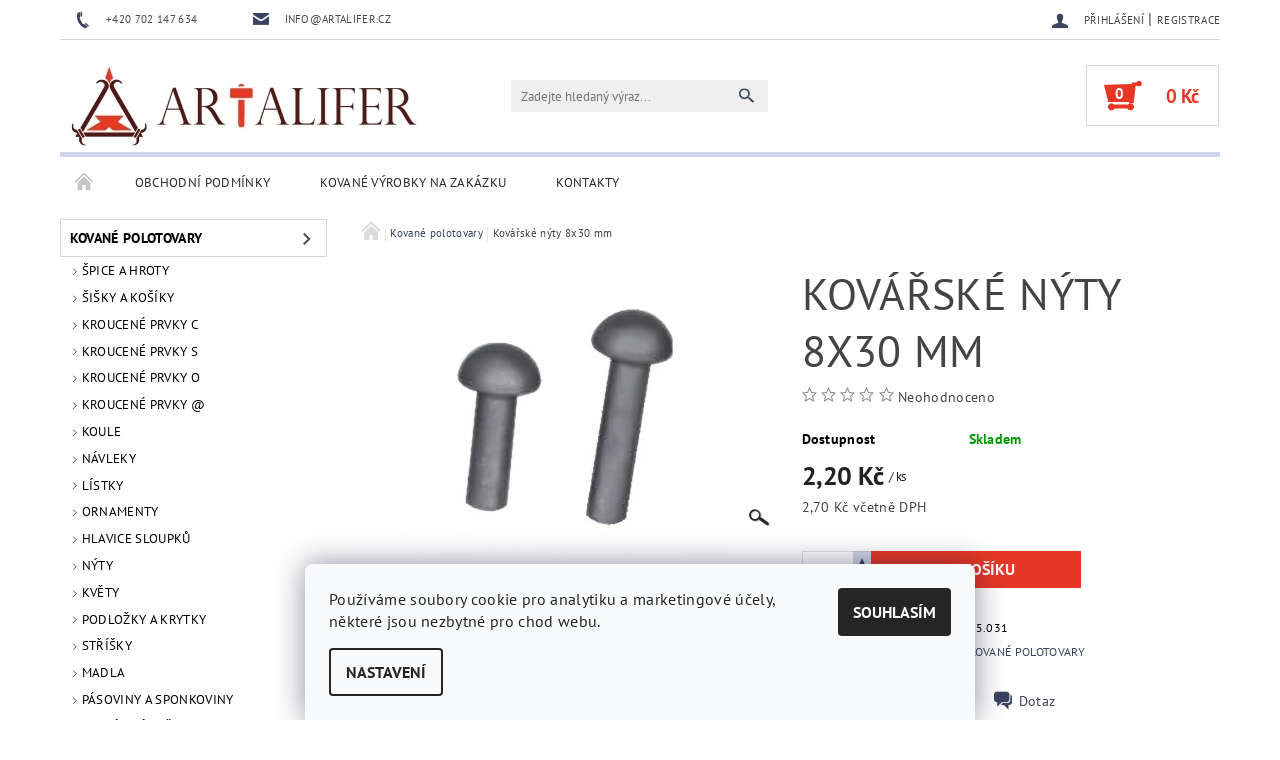

--- FILE ---
content_type: text/html; charset=utf-8
request_url: https://www.artalifer.cz/kovane-polotovary/kovarske-nyty-8x30-mm/
body_size: 22072
content:
<!DOCTYPE html>
<html id="css" xml:lang='cs' lang='cs' class="external-fonts-loaded">
    <head>
        <link rel="preconnect" href="https://cdn.myshoptet.com" /><link rel="dns-prefetch" href="https://cdn.myshoptet.com" /><link rel="preload" href="https://cdn.myshoptet.com/prj/dist/master/cms/libs/jquery/jquery-1.11.3.min.js" as="script" />        <script>
dataLayer = [];
dataLayer.push({'shoptet' : {
    "pageId": 706,
    "pageType": "productDetail",
    "currency": "CZK",
    "currencyInfo": {
        "decimalSeparator": ",",
        "exchangeRate": 1,
        "priceDecimalPlaces": 1,
        "symbol": "K\u010d",
        "symbolLeft": 0,
        "thousandSeparator": " "
    },
    "language": "cs",
    "projectId": 432071,
    "product": {
        "id": 1135,
        "guid": "00ce0396-993e-11eb-ad7a-0cc47a6c9c84",
        "hasVariants": false,
        "codes": [
            {
                "code": "15.031"
            }
        ],
        "code": "15.031",
        "name": "Kov\u00e1\u0159sk\u00e9 n\u00fdty 8x30 mm",
        "appendix": "",
        "weight": 0.02,
        "currentCategory": "Kovan\u00e9 polotovary",
        "currentCategoryGuid": "3ed8d521-8247-11eb-bbb3-b8ca3a6063f8",
        "defaultCategory": "Kovan\u00e9 polotovary",
        "defaultCategoryGuid": "3ed8d521-8247-11eb-bbb3-b8ca3a6063f8",
        "currency": "CZK",
        "priceWithVat": 2.7000000000000002
    },
    "cartInfo": {
        "id": null,
        "freeShipping": false,
        "freeShippingFrom": null,
        "leftToFreeGift": {
            "formattedPrice": "0 K\u010d",
            "priceLeft": 0
        },
        "freeGift": false,
        "leftToFreeShipping": {
            "priceLeft": null,
            "dependOnRegion": null,
            "formattedPrice": null
        },
        "discountCoupon": [],
        "getNoBillingShippingPrice": {
            "withoutVat": 0,
            "vat": 0,
            "withVat": 0
        },
        "cartItems": [],
        "taxMode": "ORDINARY"
    },
    "cart": [],
    "customer": {
        "priceRatio": 1,
        "priceListId": 1,
        "groupId": null,
        "registered": false,
        "mainAccount": false
    }
}});
dataLayer.push({'cookie_consent' : {
    "marketing": "denied",
    "analytics": "denied"
}});
document.addEventListener('DOMContentLoaded', function() {
    shoptet.consent.onAccept(function(agreements) {
        if (agreements.length == 0) {
            return;
        }
        dataLayer.push({
            'cookie_consent' : {
                'marketing' : (agreements.includes(shoptet.config.cookiesConsentOptPersonalisation)
                    ? 'granted' : 'denied'),
                'analytics': (agreements.includes(shoptet.config.cookiesConsentOptAnalytics)
                    ? 'granted' : 'denied')
            },
            'event': 'cookie_consent'
        });
    });
});
</script>

<!-- Google Tag Manager -->
<script>(function(w,d,s,l,i){w[l]=w[l]||[];w[l].push({'gtm.start':
new Date().getTime(),event:'gtm.js'});var f=d.getElementsByTagName(s)[0],
j=d.createElement(s),dl=l!='dataLayer'?'&l='+l:'';j.async=true;j.src=
'https://www.googletagmanager.com/gtm.js?id='+i+dl;f.parentNode.insertBefore(j,f);
})(window,document,'script','dataLayer','GTM-TF5H9Z2');</script>
<!-- End Google Tag Manager -->


        <meta http-equiv="content-type" content="text/html; charset=utf-8" />
        <title>Kovářské nýty 8x30 mm - Artalifer.cz</title>

        <meta name="viewport" content="width=device-width, initial-scale=1.0" />
        <meta name="format-detection" content="telephone=no" />

        
            <meta property="og:type" content="website"><meta property="og:site_name" content="artalifer.cz"><meta property="og:url" content="https://www.artalifer.cz/kovane-polotovary/kovarske-nyty-8x30-mm/"><meta property="og:title" content="Kovářské nýty 8x30 mm - Artalifer.cz"><meta name="author" content="Artalifer.cz"><meta name="web_author" content="Shoptet.cz"><meta name="dcterms.rightsHolder" content="www.artalifer.cz"><meta name="robots" content="index,follow"><meta property="og:image" content="https://cdn.myshoptet.com/usr/www.artalifer.cz/user/shop/big/1135_15-022-4x-standard-height-600px.jpg?60706195"><meta property="og:description" content="Kovářské nýty 8x30 mm. "><meta name="description" content="Kovářské nýty 8x30 mm. "><meta name="google-site-verification" content="4TD8kTKPH5JCAOzzi9LJqM2-KXr8H3ROqtAwwbX-1eI"><meta property="product:price:amount" content="2.7"><meta property="product:price:currency" content="CZK">
        


        
        <noscript>
            <style media="screen">
                #category-filter-hover {
                    display: block !important;
                }
            </style>
        </noscript>
        
    <link href="https://cdn.myshoptet.com/prj/dist/master/cms/templates/frontend_templates/shared/css/font-face/pt-sans.css" rel="stylesheet"><link href="https://cdn.myshoptet.com/prj/dist/master/shop/dist/font-shoptet-05.css.5fd2e4de7b3b9cde3d11.css" rel="stylesheet">    <script>
        var oldBrowser = false;
    </script>
    <!--[if lt IE 9]>
        <script src="https://cdnjs.cloudflare.com/ajax/libs/html5shiv/3.7.3/html5shiv.js"></script>
        <script>
            var oldBrowser = '<strong>Upozornění!</strong> Používáte zastaralý prohlížeč, který již není podporován. Prosím <a href="https://www.whatismybrowser.com/" target="_blank" rel="nofollow">aktualizujte svůj prohlížeč</a> a zvyšte své UX.';
        </script>
    <![endif]-->

        <style>:root {--color-primary: #3a445f;--color-primary-h: 224;--color-primary-s: 24%;--color-primary-l: 30%;--color-primary-hover: #484848;--color-primary-hover-h: 0;--color-primary-hover-s: 0%;--color-primary-hover-l: 28%;--color-secondary: #E63825;--color-secondary-h: 6;--color-secondary-s: 79%;--color-secondary-l: 52%;--color-secondary-hover: #d0d7eb;--color-secondary-hover-h: 224;--color-secondary-hover-s: 40%;--color-secondary-hover-l: 87%;--color-tertiary: #000000;--color-tertiary-h: 0;--color-tertiary-s: 0%;--color-tertiary-l: 0%;--color-tertiary-hover: #000000;--color-tertiary-hover-h: 0;--color-tertiary-hover-s: 0%;--color-tertiary-hover-l: 0%;--color-header-background: #ffffff;--template-font: "PT Sans";--template-headings-font: "PT Sans";--header-background-url: url("[data-uri]");--cookies-notice-background: #F8FAFB;--cookies-notice-color: #252525;--cookies-notice-button-hover: #27263f;--cookies-notice-link-hover: #3b3a5f;--templates-update-management-preview-mode-content: "Náhled aktualizací šablony je aktivní pro váš prohlížeč."}</style>

        <style>:root {--logo-x-position: 10px;--logo-y-position: 10px;--front-image-x-position: 319px;--front-image-y-position: 0px;}</style>

        <link href="https://cdn.myshoptet.com/prj/dist/master/shop/dist/main-05.css.1b62aa3d069f1dba0ebf.css" rel="stylesheet" media="screen" />

        <link rel="stylesheet" href="https://cdn.myshoptet.com/prj/dist/master/cms/templates/frontend_templates/_/css/print.css" media="print" />
                            <link rel="shortcut icon" href="/favicon.ico" type="image/x-icon" />
                                    <link rel="canonical" href="https://www.artalifer.cz/kovane-polotovary/kovarske-nyty-8x30-mm/" />
        
        
        
            <script>
        var _hwq = _hwq || [];
        _hwq.push(['setKey', '62ABEC5B83CEA7C158D9ABA4FA7A5128']);
        _hwq.push(['setTopPos', '0']);
        _hwq.push(['showWidget', '22']);
        (function() {
            var ho = document.createElement('script');
            ho.src = 'https://cz.im9.cz/direct/i/gjs.php?n=wdgt&sak=62ABEC5B83CEA7C158D9ABA4FA7A5128';
            var s = document.getElementsByTagName('script')[0]; s.parentNode.insertBefore(ho, s);
        })();
    </script>

                
                    
                <script>var shoptet = shoptet || {};shoptet.abilities = {"about":{"generation":2,"id":"05"},"config":{"category":{"product":{"image_size":"detail_alt_1"}},"navigation_breakpoint":991,"number_of_active_related_products":2,"product_slider":{"autoplay":false,"autoplay_speed":3000,"loop":true,"navigation":true,"pagination":true,"shadow_size":0}},"elements":{"recapitulation_in_checkout":true},"feature":{"directional_thumbnails":false,"extended_ajax_cart":false,"extended_search_whisperer":false,"fixed_header":false,"images_in_menu":false,"product_slider":false,"simple_ajax_cart":true,"smart_labels":false,"tabs_accordion":false,"tabs_responsive":false,"top_navigation_menu":false,"user_action_fullscreen":false}};shoptet.design = {"template":{"name":"Rock","colorVariant":"Four"},"layout":{"homepage":"catalog3","subPage":"catalog3","productDetail":"catalog3"},"colorScheme":{"conversionColor":"#E63825","conversionColorHover":"#d0d7eb","color1":"#3a445f","color2":"#484848","color3":"#000000","color4":"#000000"},"fonts":{"heading":"PT Sans","text":"PT Sans"},"header":{"backgroundImage":"https:\/\/www.artalifer.czdata:image\/gif;base64,R0lGODlhAQABAIAAAAAAAP\/\/\/yH5BAEAAAAALAAAAAABAAEAAAIBRAA7","image":null,"logo":"https:\/\/www.artalifer.czuser\/logos\/logo.jpg","color":"#ffffff"},"background":{"enabled":false,"color":null,"image":null}};shoptet.config = {};shoptet.events = {};shoptet.runtime = {};shoptet.content = shoptet.content || {};shoptet.updates = {};shoptet.messages = [];shoptet.messages['lightboxImg'] = "Obrázek";shoptet.messages['lightboxOf'] = "z";shoptet.messages['more'] = "Více";shoptet.messages['cancel'] = "Zrušit";shoptet.messages['removedItem'] = "Položka byla odstraněna z košíku.";shoptet.messages['discountCouponWarning'] = "Zapomněli jste uplatnit slevový kupón. Pro pokračování jej uplatněte pomocí tlačítka vedle vstupního pole, nebo jej smažte.";shoptet.messages['charsNeeded'] = "Prosím, použijte minimálně 3 znaky!";shoptet.messages['invalidCompanyId'] = "Neplané IČ, povoleny jsou pouze číslice";shoptet.messages['needHelp'] = "Potřebujete pomoc?";shoptet.messages['showContacts'] = "Zobrazit kontakty";shoptet.messages['hideContacts'] = "Skrýt kontakty";shoptet.messages['ajaxError'] = "Došlo k chybě; obnovte prosím stránku a zkuste to znovu.";shoptet.messages['variantWarning'] = "Zvolte prosím variantu produktu.";shoptet.messages['chooseVariant'] = "Zvolte variantu";shoptet.messages['unavailableVariant'] = "Tato varianta není dostupná a není možné ji objednat.";shoptet.messages['withVat'] = "včetně DPH";shoptet.messages['withoutVat'] = "bez DPH";shoptet.messages['toCart'] = "Do košíku";shoptet.messages['emptyCart'] = "Prázdný košík";shoptet.messages['change'] = "Změnit";shoptet.messages['chosenBranch'] = "Zvolená pobočka";shoptet.messages['validatorRequired'] = "Povinné pole";shoptet.messages['validatorEmail'] = "Prosím vložte platnou e-mailovou adresu";shoptet.messages['validatorUrl'] = "Prosím vložte platnou URL adresu";shoptet.messages['validatorDate'] = "Prosím vložte platné datum";shoptet.messages['validatorNumber'] = "Vložte číslo";shoptet.messages['validatorDigits'] = "Prosím vložte pouze číslice";shoptet.messages['validatorCheckbox'] = "Zadejte prosím všechna povinná pole";shoptet.messages['validatorConsent'] = "Bez souhlasu nelze odeslat.";shoptet.messages['validatorPassword'] = "Hesla se neshodují";shoptet.messages['validatorInvalidPhoneNumber'] = "Vyplňte prosím platné telefonní číslo bez předvolby.";shoptet.messages['validatorInvalidPhoneNumberSuggestedRegion'] = "Neplatné číslo — navržený region: %1";shoptet.messages['validatorInvalidCompanyId'] = "Neplatné IČ, musí být ve tvaru jako %1";shoptet.messages['validatorFullName'] = "Nezapomněli jste příjmení?";shoptet.messages['validatorHouseNumber'] = "Prosím zadejte správné číslo domu";shoptet.messages['validatorZipCode'] = "Zadané PSČ neodpovídá zvolené zemi";shoptet.messages['validatorShortPhoneNumber'] = "Telefonní číslo musí mít min. 8 znaků";shoptet.messages['choose-personal-collection'] = "Prosím vyberte místo doručení u osobního odběru, není zvoleno.";shoptet.messages['choose-external-shipping'] = "Upřesněte prosím vybraný způsob dopravy";shoptet.messages['choose-ceska-posta'] = "Pobočka České Pošty není určena, zvolte prosím některou";shoptet.messages['choose-hupostPostaPont'] = "Pobočka Maďarské pošty není vybrána, zvolte prosím nějakou";shoptet.messages['choose-postSk'] = "Pobočka Slovenské pošty není zvolena, vyberte prosím některou";shoptet.messages['choose-ulozenka'] = "Pobočka Uloženky nebyla zvolena, prosím vyberte některou";shoptet.messages['choose-zasilkovna'] = "Pobočka Zásilkovny nebyla zvolena, prosím vyberte některou";shoptet.messages['choose-ppl-cz'] = "Pobočka PPL ParcelShop nebyla vybrána, vyberte prosím jednu";shoptet.messages['choose-glsCz'] = "Pobočka GLS ParcelShop nebyla zvolena, prosím vyberte některou";shoptet.messages['choose-dpd-cz'] = "Ani jedna z poboček služby DPD Parcel Shop nebyla zvolená, prosím vyberte si jednu z možností.";shoptet.messages['watchdogType'] = "Je zapotřebí vybrat jednu z možností u sledování produktu.";shoptet.messages['watchdog-consent-required'] = "Musíte zaškrtnout všechny povinné souhlasy";shoptet.messages['watchdogEmailEmpty'] = "Prosím vyplňte e-mail";shoptet.messages['privacyPolicy'] = 'Musíte souhlasit s ochranou osobních údajů';shoptet.messages['amountChanged'] = '(množství bylo změněno)';shoptet.messages['unavailableCombination'] = 'Není k dispozici v této kombinaci';shoptet.messages['specifyShippingMethod'] = 'Upřesněte dopravu';shoptet.messages['PIScountryOptionMoreBanks'] = 'Možnost platby z %1 bank';shoptet.messages['PIScountryOptionOneBank'] = 'Možnost platby z 1 banky';shoptet.messages['PIScurrencyInfoCZK'] = 'V měně CZK lze zaplatit pouze prostřednictvím českých bank.';shoptet.messages['PIScurrencyInfoHUF'] = 'V měně HUF lze zaplatit pouze prostřednictvím maďarských bank.';shoptet.messages['validatorVatIdWaiting'] = "Ověřujeme";shoptet.messages['validatorVatIdValid'] = "Ověřeno";shoptet.messages['validatorVatIdInvalid'] = "DIČ se nepodařilo ověřit, i přesto můžete objednávku dokončit";shoptet.messages['validatorVatIdInvalidOrderForbid'] = "Zadané DIČ nelze nyní ověřit, protože služba ověřování je dočasně nedostupná. Zkuste opakovat zadání později, nebo DIČ vymažte s vaši objednávku dokončete v režimu OSS. Případně kontaktujte prodejce.";shoptet.messages['validatorVatIdInvalidOssRegime'] = "Zadané DIČ nemůže být ověřeno, protože služba ověřování je dočasně nedostupná. Vaše objednávka bude dokončena v režimu OSS. Případně kontaktujte prodejce.";shoptet.messages['previous'] = "Předchozí";shoptet.messages['next'] = "Následující";shoptet.messages['close'] = "Zavřít";shoptet.messages['imageWithoutAlt'] = "Tento obrázek nemá popisek";shoptet.messages['newQuantity'] = "Nové množství:";shoptet.messages['currentQuantity'] = "Aktuální množství:";shoptet.messages['quantityRange'] = "Prosím vložte číslo v rozmezí %1 a %2";shoptet.messages['skipped'] = "Přeskočeno";shoptet.messages.validator = {};shoptet.messages.validator.nameRequired = "Zadejte jméno a příjmení.";shoptet.messages.validator.emailRequired = "Zadejte e-mailovou adresu (např. jan.novak@example.com).";shoptet.messages.validator.phoneRequired = "Zadejte telefonní číslo.";shoptet.messages.validator.messageRequired = "Napište komentář.";shoptet.messages.validator.descriptionRequired = shoptet.messages.validator.messageRequired;shoptet.messages.validator.captchaRequired = "Vyplňte bezpečnostní kontrolu.";shoptet.messages.validator.consentsRequired = "Potvrďte svůj souhlas.";shoptet.messages.validator.scoreRequired = "Zadejte počet hvězdiček.";shoptet.messages.validator.passwordRequired = "Zadejte heslo, které bude obsahovat min. 4 znaky.";shoptet.messages.validator.passwordAgainRequired = shoptet.messages.validator.passwordRequired;shoptet.messages.validator.currentPasswordRequired = shoptet.messages.validator.passwordRequired;shoptet.messages.validator.birthdateRequired = "Zadejte datum narození.";shoptet.messages.validator.billFullNameRequired = "Zadejte jméno a příjmení.";shoptet.messages.validator.deliveryFullNameRequired = shoptet.messages.validator.billFullNameRequired;shoptet.messages.validator.billStreetRequired = "Zadejte název ulice.";shoptet.messages.validator.deliveryStreetRequired = shoptet.messages.validator.billStreetRequired;shoptet.messages.validator.billHouseNumberRequired = "Zadejte číslo domu.";shoptet.messages.validator.deliveryHouseNumberRequired = shoptet.messages.validator.billHouseNumberRequired;shoptet.messages.validator.billZipRequired = "Zadejte PSČ.";shoptet.messages.validator.deliveryZipRequired = shoptet.messages.validator.billZipRequired;shoptet.messages.validator.billCityRequired = "Zadejte název města.";shoptet.messages.validator.deliveryCityRequired = shoptet.messages.validator.billCityRequired;shoptet.messages.validator.companyIdRequired = "Zadejte IČ.";shoptet.messages.validator.vatIdRequired = "Zadejte DIČ.";shoptet.messages.validator.billCompanyRequired = "Zadejte název společnosti.";shoptet.messages['loading'] = "Načítám…";shoptet.messages['stillLoading'] = "Stále načítám…";shoptet.messages['loadingFailed'] = "Načtení se nezdařilo. Zkuste to znovu.";shoptet.messages['productsSorted'] = "Produkty seřazeny.";shoptet.messages['formLoadingFailed'] = "Formulář se nepodařilo načíst. Zkuste to prosím znovu.";shoptet.messages.moreInfo = "Více informací";shoptet.config.orderingProcess = {active: false,step: false};shoptet.config.documentsRounding = '3';shoptet.config.documentPriceDecimalPlaces = '0';shoptet.config.thousandSeparator = ' ';shoptet.config.decSeparator = ',';shoptet.config.decPlaces = '1';shoptet.config.decPlacesSystemDefault = '2';shoptet.config.currencySymbol = 'Kč';shoptet.config.currencySymbolLeft = '0';shoptet.config.defaultVatIncluded = 0;shoptet.config.defaultProductMaxAmount = 9999;shoptet.config.inStockAvailabilityId = -1;shoptet.config.defaultProductMaxAmount = 9999;shoptet.config.inStockAvailabilityId = -1;shoptet.config.cartActionUrl = '/action/Cart';shoptet.config.advancedOrderUrl = '/action/Cart/GetExtendedOrder/';shoptet.config.cartContentUrl = '/action/Cart/GetCartContent/';shoptet.config.stockAmountUrl = '/action/ProductStockAmount/';shoptet.config.addToCartUrl = '/action/Cart/addCartItem/';shoptet.config.removeFromCartUrl = '/action/Cart/deleteCartItem/';shoptet.config.updateCartUrl = '/action/Cart/setCartItemAmount/';shoptet.config.addDiscountCouponUrl = '/action/Cart/addDiscountCoupon/';shoptet.config.setSelectedGiftUrl = '/action/Cart/setSelectedGift/';shoptet.config.rateProduct = '/action/ProductDetail/RateProduct/';shoptet.config.customerDataUrl = '/action/OrderingProcess/step2CustomerAjax/';shoptet.config.registerUrl = '/registrace/';shoptet.config.agreementCookieName = 'site-agreement';shoptet.config.cookiesConsentUrl = '/action/CustomerCookieConsent/';shoptet.config.cookiesConsentIsActive = 1;shoptet.config.cookiesConsentOptAnalytics = 'analytics';shoptet.config.cookiesConsentOptPersonalisation = 'personalisation';shoptet.config.cookiesConsentOptNone = 'none';shoptet.config.cookiesConsentRefuseDuration = 7;shoptet.config.cookiesConsentName = 'CookiesConsent';shoptet.config.agreementCookieExpire = 30;shoptet.config.cookiesConsentSettingsUrl = '/cookies-settings/';shoptet.config.fonts = {"google":{"attributes":"100,300,400,500,700,900:latin-ext","families":["PT Sans"],"urls":["https:\/\/cdn.myshoptet.com\/prj\/dist\/master\/cms\/templates\/frontend_templates\/shared\/css\/font-face\/pt-sans.css"]},"custom":{"families":["shoptet"],"urls":["https:\/\/cdn.myshoptet.com\/prj\/dist\/master\/shop\/dist\/font-shoptet-05.css.5fd2e4de7b3b9cde3d11.css"]}};shoptet.config.mobileHeaderVersion = '1';shoptet.config.fbCAPIEnabled = false;shoptet.config.fbPixelEnabled = false;shoptet.config.fbCAPIUrl = '/action/FacebookCAPI/';shoptet.content.regexp = /strana-[0-9]+[\/]/g;shoptet.content.colorboxHeader = '<div class="colorbox-html-content">';shoptet.content.colorboxFooter = '</div>';shoptet.customer = {};shoptet.csrf = shoptet.csrf || {};shoptet.csrf.token = 'csrf_hXhTgRW+68fc7da1ded066c8';shoptet.csrf.invalidTokenModal = '<div><h2>Přihlaste se prosím znovu</h2><p>Omlouváme se, ale Váš CSRF token pravděpodobně vypršel. Abychom mohli udržet Vaši bezpečnost na co největší úrovni potřebujeme, abyste se znovu přihlásili.</p><p>Děkujeme za pochopení.</p><div><a href="/login/?backTo=%2Fkovane-polotovary%2Fkovarske-nyty-8x30-mm%2F">Přihlášení</a></div></div> ';shoptet.csrf.formsSelector = 'csrf-enabled';shoptet.csrf.submitListener = true;shoptet.csrf.validateURL = '/action/ValidateCSRFToken/Index/';shoptet.csrf.refreshURL = '/action/RefreshCSRFTokenNew/Index/';shoptet.csrf.enabled = false;shoptet.config.googleAnalytics ||= {};shoptet.config.googleAnalytics.isGa4Enabled = true;shoptet.config.googleAnalytics.route ||= {};shoptet.config.googleAnalytics.route.ua = "UA";shoptet.config.googleAnalytics.route.ga4 = "GA4";shoptet.config.ums_a11y_category_page = true;shoptet.config.discussion_rating_forms = false;shoptet.config.ums_forms_redesign = false;shoptet.config.showPriceWithoutVat = '';shoptet.config.ums_a11y_login = false;</script>
        <script src="https://cdn.myshoptet.com/prj/dist/master/cms/libs/jquery/jquery-1.11.3.min.js"></script><script src="https://cdn.myshoptet.com/prj/dist/master/cms/libs/jquery/jquery-migrate-1.4.1.min.js"></script><script src="https://cdn.myshoptet.com/prj/dist/master/cms/libs/jquery/jquery-ui-1.8.24.min.js"></script>
    <script src="https://cdn.myshoptet.com/prj/dist/master/shop/dist/main-05.js.8c719cec2608516bd9d7.js"></script>
<script src="https://cdn.myshoptet.com/prj/dist/master/shop/dist/shared-2g.js.aa13ef3ecca51cd89ec5.js"></script><script src="https://cdn.myshoptet.com/prj/dist/master/cms/libs/jqueryui/i18n/datepicker-cs.js"></script><script>if (window.self !== window.top) {const script = document.createElement('script');script.type = 'module';script.src = "https://cdn.myshoptet.com/prj/dist/master/shop/dist/editorPreview.js.e7168e827271d1c16a1d.js";document.body.appendChild(script);}</script>        <script>
            jQuery.extend(jQuery.cybergenicsFormValidator.messages, {
                required: "Povinné pole",
                email: "Prosím vložte platnou e-mailovou adresu",
                url: "Prosím vložte platnou URL adresu",
                date: "Prosím vložte platné datum",
                number: "Vložte číslo",
                digits: "Prosím vložte pouze číslice",
                checkbox: "Zadejte prosím všechna povinná pole",
                validatorConsent: "Bez souhlasu nelze odeslat.",
                password: "Hesla se neshodují",
                invalidPhoneNumber: "Vyplňte prosím platné telefonní číslo bez předvolby.",
                invalidCompanyId: 'Nevalidní IČ, musí mít přesně 8 čísel (před kratší IČ lze dát nuly)',
                fullName: "Nezapomněli jste příjmení?",
                zipCode: "Zadané PSČ neodpovídá zvolené zemi",
                houseNumber: "Prosím zadejte správné číslo domu",
                shortPhoneNumber: "Telefonní číslo musí mít min. 8 znaků",
                privacyPolicy: "Musíte souhlasit s ochranou osobních údajů"
            });
        </script>
                                    
                
        
        <!-- User include -->
                <!-- project html code header -->
<style>
.site-msg.information {color:#E63825;}
.site-msg .text {font-size:15px !important;}
</style>

        <!-- /User include -->
                                <!-- Global site tag (gtag.js) - Google Analytics -->
    <script async src="https://www.googletagmanager.com/gtag/js?id=G-R54XY9C9KB"></script>
    <script>
        
        window.dataLayer = window.dataLayer || [];
        function gtag(){dataLayer.push(arguments);}
        

                    console.debug('default consent data');

            gtag('consent', 'default', {"ad_storage":"denied","analytics_storage":"denied","ad_user_data":"denied","ad_personalization":"denied","wait_for_update":500});
            dataLayer.push({
                'event': 'default_consent'
            });
        
        gtag('js', new Date());

                gtag('config', 'UA-198043780-1', { 'groups': "UA" });
        
                gtag('config', 'G-R54XY9C9KB', {"groups":"GA4","send_page_view":false,"content_group":"productDetail","currency":"CZK","page_language":"cs"});
        
                gtag('config', 'AW-361772768');
        
        
        
        
        
                    gtag('event', 'page_view', {"send_to":"GA4","page_language":"cs","content_group":"productDetail","currency":"CZK"});
        
                gtag('set', 'currency', 'CZK');

        gtag('event', 'view_item', {
            "send_to": "UA",
            "items": [
                {
                    "id": "15.031",
                    "name": "Kov\u00e1\u0159sk\u00e9 n\u00fdty 8x30 mm",
                    "category": "Kovan\u00e9 polotovary",
                                                            "price": 2.2
                }
            ]
        });
        
        
        
        
        
                    gtag('event', 'view_item', {"send_to":"GA4","page_language":"cs","content_group":"productDetail","value":2.2000000000000002,"currency":"CZK","items":[{"item_id":"15.031","item_name":"Kov\u00e1\u0159sk\u00e9 n\u00fdty 8x30 mm","item_category":"Kovan\u00e9 polotovary","price":2.2000000000000002,"quantity":1,"index":0}]});
        
        
        
        
        
        
        
        document.addEventListener('DOMContentLoaded', function() {
            if (typeof shoptet.tracking !== 'undefined') {
                for (var id in shoptet.tracking.bannersList) {
                    gtag('event', 'view_promotion', {
                        "send_to": "UA",
                        "promotions": [
                            {
                                "id": shoptet.tracking.bannersList[id].id,
                                "name": shoptet.tracking.bannersList[id].name,
                                "position": shoptet.tracking.bannersList[id].position
                            }
                        ]
                    });
                }
            }

            shoptet.consent.onAccept(function(agreements) {
                if (agreements.length !== 0) {
                    console.debug('gtag consent accept');
                    var gtagConsentPayload =  {
                        'ad_storage': agreements.includes(shoptet.config.cookiesConsentOptPersonalisation)
                            ? 'granted' : 'denied',
                        'analytics_storage': agreements.includes(shoptet.config.cookiesConsentOptAnalytics)
                            ? 'granted' : 'denied',
                                                                                                'ad_user_data': agreements.includes(shoptet.config.cookiesConsentOptPersonalisation)
                            ? 'granted' : 'denied',
                        'ad_personalization': agreements.includes(shoptet.config.cookiesConsentOptPersonalisation)
                            ? 'granted' : 'denied',
                        };
                    console.debug('update consent data', gtagConsentPayload);
                    gtag('consent', 'update', gtagConsentPayload);
                    dataLayer.push(
                        { 'event': 'update_consent' }
                    );
                }
            });
        });
    </script>

                
                                <script>
    (function(t, r, a, c, k, i, n, g) { t['ROIDataObject'] = k;
    t[k]=t[k]||function(){ (t[k].q=t[k].q||[]).push(arguments) },t[k].c=i;n=r.createElement(a),
    g=r.getElementsByTagName(a)[0];n.async=1;n.src=c;g.parentNode.insertBefore(n,g)
    })(window, document, 'script', '//www.heureka.cz/ocm/sdk.js?source=shoptet&version=2&page=product_detail', 'heureka', 'cz');

    heureka('set_user_consent', 0);
</script>
                    </head>
    <body class="desktop id-706 in-kovane-polotovary template-05 type-product type-detail page-detail ajax-add-to-cart">
    
        <div id="fb-root"></div>
        <script>
            window.fbAsyncInit = function() {
                FB.init({
//                    appId            : 'your-app-id',
                    autoLogAppEvents : true,
                    xfbml            : true,
                    version          : 'v19.0'
                });
            };
        </script>
        <script async defer crossorigin="anonymous" src="https://connect.facebook.net/cs_CZ/sdk.js"></script>
    
<!-- Google Tag Manager (noscript) -->
<noscript><iframe src="https://www.googletagmanager.com/ns.html?id=GTM-TF5H9Z2"
height="0" width="0" style="display:none;visibility:hidden"></iframe></noscript>
<!-- End Google Tag Manager (noscript) -->


        
    
    <div id="main-wrapper">
        <div id="main-wrapper-in" class="large-12 medium-12 small-12">
            <div id="main" class="large-12 medium-12 small-12 row">

                

                <div id="header" class="large-12 medium-12 small-12 columns">
                    <header id="header-in" class="large-12 medium-12 small-12 row collapse">
                        
<div class="row header-info">
        
        <div class="large-4 medium-6 small-12 columns">

            <div class="row collapse header-contacts">
                                                                                        <div class="large-6 medium-6 small-6 header-phone columns left">
                        <a href="tel:+420702147634" title="Telefon"><span>+420 702 147 634</span></a>
                    </div>
                                                    <div class="large-6 medium-6 small-6 header-email columns left">
                                                    <a href="mailto:info@artalifer.cz"><span>info@artalifer.cz</span></a>
                                            </div>
                            </div>
        </div>
    
    <div class="large-8 medium-8 small-12 left top-links-holder">
                                <div id="top-links">
            <span class="responsive-mobile-visible responsive-all-hidden box-account-links-trigger-wrap">
                <span class="box-account-links-trigger"></span>
            </span>
            <ul class="responsive-mobile-hidden box-account-links list-inline list-reset">
                
                                                                                                        <li>
                                    <a class="icon-account-login" href="/login/?backTo=%2Fkovane-polotovary%2Fkovarske-nyty-8x30-mm%2F" title="Přihlášení" data-testid="signin" rel="nofollow"><span>Přihlášení</span></a>
                                </li>
                                <li>
                                    <span class="responsive-mobile-hidden"> |</span>
                                    <a href="/registrace/" title="Registrace" data-testid="headerSignup" rel="nofollow">Registrace</a>
                                </li>
                                                                                        
            </ul>
        </div>
    </div>
</div>
<div class="header-center row">
    
    <div class="large-4 medium-4 small-6">
                                <a href="/" title="Artalifer.cz" id="logo" data-testid="linkWebsiteLogo"><img src="https://cdn.myshoptet.com/usr/www.artalifer.cz/user/logos/logo.jpg" alt="Artalifer.cz" /></a>
    </div>
    
    <div class="large-4 medium-4 small-12">
                <div class="searchform large-8 medium-12 small-12" itemscope itemtype="https://schema.org/WebSite">
            <meta itemprop="headline" content="Kované polotovary"/>
<meta itemprop="url" content="https://www.artalifer.cz"/>
        <meta itemprop="text" content="Kovářské nýty 8x30 mm. "/>

            <form class="search-whisperer-wrap-v1 search-whisperer-wrap" action="/action/ProductSearch/prepareString/" method="post" itemprop="potentialAction" itemscope itemtype="https://schema.org/SearchAction" data-testid="searchForm">
                <fieldset>
                    <meta itemprop="target" content="https://www.artalifer.cz/vyhledavani/?string={string}"/>
                    <div class="large-10 medium-8 small-10 left">
                        <input type="hidden" name="language" value="cs" />
                        <input type="search" name="string" itemprop="query-input" class="s-word" placeholder="Zadejte hledaný výraz..." autocomplete="off" data-testid="searchInput" />
                    </div>
                    <div class="tar large-2 medium-4 small-2 left">
                        <input type="submit" value="Hledat" class="b-search" data-testid="searchBtn" />
                    </div>
                    <div class="search-whisperer-container-js"></div>
                    <div class="search-notice large-12 medium-12 small-12" data-testid="searchMsg">Prosím, použijte minimálně 3 znaky!</div>
                </fieldset>
            </form>
        </div>
    </div>
    
    <div class="large-4 medium-4 small-6 tar">
                                
                        <div class="place-cart-here">
                <div id="header-cart-wrapper" class="header-cart-wrapper menu-element-wrap">
    <a href="/kosik/" id="header-cart" class="header-cart" data-testid="headerCart" rel="nofollow">
        
        
    <strong class="header-cart-count" data-testid="headerCartCount">
        <span>
                            0
                    </span>
    </strong>

        <strong class="header-cart-price" data-testid="headerCartPrice">
            0 Kč
        </strong>
    </a>

    <div id="cart-recapitulation" class="cart-recapitulation menu-element-submenu align-right hover-hidden" data-testid="popupCartWidget">
                    <div class="cart-reca-single darken tac" data-testid="cartTitle">
                Váš nákupní košík je prázdný            </div>
            </div>
</div>
            </div>
            </div>
    
</div>

             <nav id="menu" class="large-12 medium-12 small-12"><ul class="inline-list list-inline valign-top-inline left"><li class="first-line"><a href="/" id="a-home" data-testid="headerMenuItem">Úvodní stránka</a></li><li class="menu-item-39">    <a href="/obchodni-podminky/"  data-testid="headerMenuItem">
        Obchodní podmínky
    </a>
</li><li class="menu-item-885">    <a href="/kovane-vyrobky-na-zakazku/"  data-testid="headerMenuItem">
        Kované výrobky na zakázku
    </a>
</li><li class="menu-item-29">    <a href="/kontakty/"  data-testid="headerMenuItem">
        Kontakty
    </a>
</li></ul><div id="menu-helper-wrapper"><div id="menu-helper" data-testid="hamburgerMenu">&nbsp;</div><ul id="menu-helper-box"></ul></div></nav>

<script>
$(document).ready(function() {
    checkSearchForm($('.searchform'), "Prosím, použijte minimálně 3 znaky!");
});
var userOptions = {
    carousel : {
        stepTimer : 5000,
        fadeTimer : 800
    }
};
</script>


                    </header>
                </div>
                <div id="main-in" class="large-12 medium-12 small-12 columns">
                    <div id="main-in-in" class="large-12 medium-12 small-12">
                        
                        <div id="content" class="large-12 medium-12 small-12 row">
                            
                                                                    <aside id="column-l" class="large-3 medium-3 small-12 columns sidebar">
                                        <div id="column-l-in">
                                                                                                                                                <div class="box-even">
                        
<div id="categories">
                        <div class="categories cat-01 expandable cat-active expanded" id="cat-706">
                <div class="topic"><a href="/kovane-polotovary/" class="expanded">Kované polotovary</a></div>
        
<ul class="expanded">
                <li ><a href="/spice-a-hroty/" title="Kované špice a hroty">Špice a hroty</a>
                            </li>             <li ><a href="/sisky-a-kosiky/" title="Kované Šišky a košíky">Šišky a košíky</a>
                            </li>             <li ><a href="/kroucene-prvky-c/" title="Kované kroucené prvky C">Kroucené prvky C</a>
                            </li>             <li ><a href="/kroucene-prvky-s/" title="Kované kroucené prvky S">Kroucené prvky S</a>
                            </li>             <li ><a href="/kroucene-prvky-o/" title="Kované kroucené prvky O">Kroucené prvky O</a>
                            </li>             <li ><a href="/kroucene-prvky-c-s-o/" title="Kované kroucené prvky @">Kroucené prvky @</a>
                            </li>             <li ><a href="/koule/" title="Kované koule">Koule</a>
                            </li>             <li ><a href="/navleky/" title="Kované návleky">Návleky</a>
                            </li>             <li ><a href="/listky/" title="Kované lístky">Lístky</a>
                            </li>             <li ><a href="/ornamenty/" title="Kované ornamenty">Ornamenty</a>
                            </li>             <li ><a href="/hlavice-sloupku/" title="Kované hlavice sloupků">Hlavice sloupků</a>
                            </li>             <li ><a href="/nyty/" title="Kované Nýty">Nýty</a>
                            </li>             <li ><a href="/kvety/" title="Kované květy">Květy</a>
                            </li>             <li ><a href="/podlozky-a-krytky/" title="Kované podložky a krytky">Podložky a krytky</a>
                            </li>             <li ><a href="/strisky/" title="Kované stříšky">Stříšky</a>
                            </li>             <li ><a href="/madla/" title="Kovaná madla">Madla</a>
                            </li>             <li ><a href="/pasoviny-a-sponkoviny/" title="Kované pásoviny a sponkoviny">Pásoviny a sponkoviny</a>
                            </li>             <li ><a href="/probijene-tyce/" title="Kované probíjené tyče">Probíjené tyče</a>
                            </li>             <li ><a href="/tyce-a-vyplne/" title="Kované tyče a výplně">Tyče a výplně</a>
                            </li>             <li ><a href="/sloupky/" title="Kované sloupky">Sloupky</a>
                            </li>             <li ><a href="/ctyrhrany/" title="Kované čtyřhrany">Čtyřhrany</a>
                            </li>             <li ><a href="/jekly/" title="Kované jekly">Jekly</a>
                            </li>             <li ><a href="/panty-a-zavesy/" title="Kované panty a závěsy">Panty a závěsy</a>
                            </li>             <li ><a href="/kapse-kliky-a-zamky/" title="Kované kapse, kliky a zámky">Kapse, kliky a zámky</a>
                            </li>     </ul> 
    </div>
            <div class="categories cat-02 expandable" id="cat-709">
                <div class="topic"><a href="/hutni-material/">Hutní materiál</a></div>
        
<ul >
                <li ><a href="/tyce-ctyrhran/" title="Tyče čtyřhran">Tyče čtyřhran</a>
                            </li>             <li ><a href="/tyce-kruhove/" title="Tyče kruhové">Tyče kruhové</a>
                            </li>             <li ><a href="/jekly-ctvercove/" title="Jekly čtvercové">Jekly čtvercové</a>
                            </li>             <li ><a href="/tyce-rovnoramenne/" title="Tyče rovnoramenné">Tyče rovnoramenné</a>
                            </li>             <li ><a href="/tyce-ploche/" title="Tyče ploché">Tyče ploché</a>
                            </li>             <li ><a href="/jekly-obdelnikove/" title="Jekly obdélníkové">Jekly obdélníkové</a>
                            </li>             <li ><a href="/tyce-nerovnoramenne/" title="Tyče nerovnoramenné">Tyče nerovnoramenné</a>
                            </li>     </ul> 
    </div>
            <div class="categories cat-01 expandable" id="cat-718">
                <div class="topic"><a href="/kovane-vyrobky-pro-dum-byt-i-zahradu/">Dům / Byt / Zahrada</a></div>
        
<ul >
                <li ><a href="/kovane-krbove-naradi/" title="Kované krbové nářadí">Krbové nářadí</a>
                            </li>             <li ><a href="/kovane-svicny/" title="Kované svícny">Svícny</a>
                            </li>             <li ><a href="/kovana-domovni-cisla/" title="Kovaná domovní čísla">Domovní čísla</a>
                            </li>             <li ><a href="/kovane-lavicky-a-zidle/" title="Kované lavičky a židle">Lavičky a židle</a>
                            </li>             <li ><a href="/kovane-bytove-doplnky/" title="Kované bytové doplňky">Bytové doplňky</a>
                            </li>             <li ><a href="/kovana-svetla-a-lustry/" title="Kovaná světla a lustry">Světla a lustry</a>
                            </li>             <li ><a href="/kovane-postovni-schranky/" title="Kované poštovní schránky">Poštovní schránky</a>
                            </li>             <li ><a href="/kovane-vyrobky-pro-vinare/" title="Kované výrobky pro vinaře">Pro vinaře</a>
                            </li>     </ul> 
    </div>
            <div class="categories cat-02 expanded" id="cat-712">
                <div class="topic"><a href="/pohony-bran/" class="expanded">Pohony bran</a></div>
        

    </div>
            <div class="categories cat-01 expanded" id="cat-715">
                <div class="topic"><a href="/prislusenstvi/" class="expanded">Příslušenství</a></div>
        

    </div>
            <div class="categories cat-02 expanded" id="cat-721">
                <div class="topic"><a href="/nerezove-zabradli/" class="expanded">Nerezové zábradlí</a></div>
        

    </div>
            <div class="categories cat-01 expanded" id="cat-724">
                <div class="topic"><a href="/brusivo/" class="expanded">Brusivo</a></div>
        

    </div>
            <div class="categories cat-02 expandable expanded" id="cat-727">
                <div class="topic"><a href="/kotvici-material/" class="expanded">Kotvící materiál</a></div>
        
<ul class="expanded">
                <li ><a href="/barvy/" title="Barvy">Barvy</a>
            </li>     </ul> 
    </div>
        
        
</div>

                    </div>
                                                                                                                                                        <div class="box-odd">
                        <div id="articles" class="box hide-for-small">
    
        <h3 class="topic">Informace pro vás</h3>
    <ul class="no-bullet">
                    <li class="panel-element"><a href="/jak-nakupovat/" title="Jak nakupovat">Jak nakupovat</a></li>
                    <li class="panel-element"><a href="/obchodni-podminky/" title="Obchodní podmínky">Obchodní podmínky</a></li>
                    <li><a href="/podminky-ochrany-osobnich-udaju/" title="Podmínky ochrany osobních údajů ">Podmínky ochrany osobních údajů </a></li>
            </ul>
</div>

                    </div>
                                                                                                                                                        <div class="box-even">
                        <div class="box hide-for-small" id="contacts" data-testid="contactbox">
    <h3 class="topic">
                    Kontakt            </h3>

    

            <div class="row">
            
            <div id="contactbox-right" class="nofl large-12 medium-12 small-12 columns">
                
                
                                            <div class="contacts-email ccr-single">
                            <span class="checkout-mail icon-mail-before text-word-breaking" data-testid="contactboxEmail">
                                                                    <a href="mailto:info&#64;artalifer.cz">info<!---->&#64;<!---->artalifer.cz</a>
                                                            </span>
                        </div>
                                    

                
                                            <div class="contacts-phone ccr-single">
                            <span class="checkout-tel icon-phone-before text-word-breaking" data-testid="contactboxPhone">+420 702 147 634</span>
                        </div>
                                    

                
                
                
                
                
                
                
                            </div>
        </div>
    </div>

<script type="application/ld+json">
    {
        "@context" : "https://schema.org",
        "@type" : "Organization",
        "name" : "Artalifer.cz",
        "url" : "https://www.artalifer.cz",
                "employee" : "",
                    "email" : "info@artalifer.cz",
                            "telephone" : "+420 702 147 634",
                                
                                                    "sameAs" : ["\", \"\", \""]
            }
</script>

                    </div>
                                                                                                    </div>
                                    </aside>
                                                            

                            
                                <main id="content-in" class="large-9 medium-9 small-12 columns">

                                                                                                                        <p id="navigation" itemscope itemtype="https://schema.org/BreadcrumbList">
                                                                                                        <span id="navigation-first" data-basetitle="Artalifer.cz" itemprop="itemListElement" itemscope itemtype="https://schema.org/ListItem">
                    <a href="/" itemprop="item" class="navigation-home-icon">
                        &nbsp;<meta itemprop="name" content="Domů" />                    </a>
                    <meta itemprop="position" content="1" />
                    <span class="navigation-bullet">&nbsp;&rsaquo;&nbsp;</span>
                </span>
                                                        <span id="navigation-1" itemprop="itemListElement" itemscope itemtype="https://schema.org/ListItem">
                        <a href="/kovane-polotovary/" itemprop="item"><span itemprop="name">Kované polotovary</span></a>
                        <meta itemprop="position" content="2" />
                        <span class="navigation-bullet">&nbsp;&rsaquo;&nbsp;</span>
                    </span>
                                                                            <span id="navigation-2" itemprop="itemListElement" itemscope itemtype="https://schema.org/ListItem">
                        <meta itemprop="item" content="https://www.artalifer.cz/kovane-polotovary/kovarske-nyty-8x30-mm/" />
                        <meta itemprop="position" content="3" />
                        <span itemprop="name" data-title="Kovářské nýty 8x30 mm">Kovářské nýty 8x30 mm</span>
                    </span>
                            </p>
                                                                                                            


                                                                            
    
<div itemscope itemtype="https://schema.org/Product" class="p-detail-inner">
    <meta itemprop="url" content="https://www.artalifer.cz/kovane-polotovary/kovarske-nyty-8x30-mm/" />
    <meta itemprop="image" content="https://cdn.myshoptet.com/usr/www.artalifer.cz/user/shop/big/1135_15-022-4x-standard-height-600px.jpg?60706195" />
                                            
    
    <form action="/action/Cart/addCartItem/" method="post" class="p-action csrf-enabled" id="product-detail-form" data-testid="formProduct">
        <fieldset>
                        <meta itemprop="category" content="Úvodní stránka &gt; Kované polotovary &gt; Kovářské nýty 8x30 mm" />
            <input type="hidden" name="productId" value="1135" />
                            <input type="hidden" name="priceId" value="1135" />
                        <input type="hidden" name="language" value="cs" />

            <table id="t-product-detail" data-testid="gridProductItem">
                <tbody>
                    <tr>
                        <td id="td-product-images" class="large-6 medium-6 small-12 left breaking-table">

                            
    <div id="product-images" class="large-12 medium-12 small-12">
                
        <div class="zoom-small-image large-12 medium-12 small-12">
            
            
                            <img src="https://cdn.myshoptet.com/prj/dist/master/cms/templates/frontend_templates/_/img/magnifier.png" alt="Efekt lupa" class="magnifier" />
                <div class="hidden-js"><a data-gallery="lightbox[gallery]" id="lightbox-gallery" href="https://cdn.myshoptet.com/usr/www.artalifer.cz/user/shop/big/1135_15-022-4x-standard-height-600px.jpg?60706195">
                                        <img src="https://cdn.myshoptet.com/usr/www.artalifer.cz/user/shop/related/1135_15-022-4x-standard-height-600px.jpg?60706195" alt="15 022 4x standard height 600px" />
                </a></div>
                        <div style="top: 0px; position: relative;" id="wrap" class="">
                                    <a href="https://cdn.myshoptet.com/usr/www.artalifer.cz/user/shop/big/1135_15-022-4x-standard-height-600px.jpg?60706195" id="gallery-image" data-zoom="position: 'inside', showTitle: false, adjustX:0, adjustY:0" class="cloud-zoom" data-href="https://cdn.myshoptet.com/usr/www.artalifer.cz/user/shop/orig/1135_15-022-4x-standard-height-600px.jpg?60706195" data-testid="mainImage">
                
                                        <img src="https://cdn.myshoptet.com/usr/www.artalifer.cz/user/shop/detail_alt_1/1135_15-022-4x-standard-height-600px.jpg?60706195" alt="15 022 4x standard height 600px" />

                                    </a>
                            </div>
        </div>
                                            <div class="clear">&nbsp;</div>
            <div class="row">
                <div id="social-buttons" class="large-12 medium-12 small-12">
                    <div id="social-buttons-in">
                                                    <div class="social-button">
                                <script>
        window.twttr = (function(d, s, id) {
            var js, fjs = d.getElementsByTagName(s)[0],
                t = window.twttr || {};
            if (d.getElementById(id)) return t;
            js = d.createElement(s);
            js.id = id;
            js.src = "https://platform.twitter.com/widgets.js";
            fjs.parentNode.insertBefore(js, fjs);
            t._e = [];
            t.ready = function(f) {
                t._e.push(f);
            };
            return t;
        }(document, "script", "twitter-wjs"));
        </script>

<a
    href="https://twitter.com/share"
    class="twitter-share-button"
        data-lang="cs"
    data-url="https://www.artalifer.cz/kovane-polotovary/kovarske-nyty-8x30-mm/"
>Tweet</a>

                            </div>
                                                    <div class="social-button">
                                <div
            data-layout="button_count"
        class="fb-like"
        data-action="like"
        data-show-faces="false"
        data-share="false"
                        data-width="285"
        data-height="26"
    >
</div>

                            </div>
                                            </div>
                </div>
            </div>
            </div>

                        </td>
                        <td id="td-product-detail" class="vat large-6 medium-6 left breaking-table">
                            
    <div id="product-detail-h1">
        <h1 itemprop="name" data-testid="textProductName">Kovářské nýty 8x30 mm</h1>
                            <div class="no-print">
    <div class="rating stars-wrapper" " data-testid="wrapRatingAverageStars">
        
<span class="stars star-list">
                                                <span class="star star-off show-tooltip is-active productRatingAction" data-productid="1135" data-score="1" title="    Hodnocení:
            Neohodnoceno    "></span>
                    
                                                <span class="star star-off show-tooltip is-active productRatingAction" data-productid="1135" data-score="2" title="    Hodnocení:
            Neohodnoceno    "></span>
                    
                                                <span class="star star-off show-tooltip is-active productRatingAction" data-productid="1135" data-score="3" title="    Hodnocení:
            Neohodnoceno    "></span>
                    
                                                <span class="star star-off show-tooltip is-active productRatingAction" data-productid="1135" data-score="4" title="    Hodnocení:
            Neohodnoceno    "></span>
                    
                                                <span class="star star-off show-tooltip is-active productRatingAction" data-productid="1135" data-score="5" title="    Hodnocení:
            Neohodnoceno    "></span>
                    
    </span>
            <span class="stars-label">
                                Neohodnoceno                    </span>
    </div>
</div>
            </div>
    <div class="clear">&nbsp;</div>

                                                        
                                <table id="product-detail" style="width: 100%">
                                <col /><col style="width: 60%"/>
                                <tbody>
                                                                        
                                                                                                                                    <tr>
                                                    <td class="l-col cell-availability">
                                                        <strong>Dostupnost</strong>
                                                    </td>
                                                    <td class="td-availability cell-availability-value">
                                                                                                                    <span class="strong" style="color:#009901" data-testid="labelAvailability">
                                                                                                                                    Skladem
                                                                                                                            </span>
                                                                                                                                                                        </td>
                                                </tr>
                                                                                                                        
                                    
                                    
                                                                        
                                    
                                                                                                                    
                                    
                                                                                                                    
                                                                                                            
                                                                        
            <tr>
            <td class="l-col" colspan="2">
                <strong class="price sub-left-position" data-testid="productCardPrice">
                    <meta itemprop="productID" content="1135" /><meta itemprop="identifier" content="00ce0396-993e-11eb-ad7a-0cc47a6c9c84" /><meta itemprop="sku" content="15.031" /><span itemprop="offers" itemscope itemtype="https://schema.org/Offer"><link itemprop="availability" href="https://schema.org/InStock" /><meta itemprop="url" content="https://www.artalifer.cz/kovane-polotovary/kovarske-nyty-8x30-mm/" />            
    <meta itemprop="price" content="2.70" />
    <meta itemprop="priceCurrency" content="CZK" />
    
    <link itemprop="itemCondition" href="https://schema.org/NewCondition" />

</span>
                                    2,20 Kč
        
    
    <span class="pr-list-unit">
        /&nbsp;ks
    </span>
                    </strong>
                                    <div class="td-additional-price">
                                        2,70 Kč
    
    
                                                        včetně DPH                                            </div>
                            </td>
        </tr>

        <tr>
            <td colspan="2" class="cofidis-wrap">
                
            </td>
        </tr>

        <tr>
            <td colspan="2" class="detail-shopping-cart add-to-cart" data-testid="divAddToCart">
                                
                                            <span class="large-2 medium-3 small-3 field-pieces-wrap">
                            <a href="#" class="add-pcs" title="Zvýšit množství" data-testid="increase">&nbsp;</a>
                            <a href="#" class="remove-pcs" title="Snížit množství" data-testid="decrease">&nbsp;</a>
                            <span class="show-tooltip add-pcs-tooltip js-add-pcs-tooltip" title="Není možné zakoupit více než 9999 ks." data-testid="tooltip"></span>
<span class="show-tooltip remove-pcs-tooltip js-remove-pcs-tooltip" title="Minimální množství, které lze zakoupit, je 1 ks." data-testid="tooltip"></span>

<input type="number" name="amount" value="1" data-decimals="0" data-min="1" data-max="9999" step="1" min="1" max="9999" class="amount pcs large-12 medium-12 small-12" autocomplete="off" data-testid="cartAmount" />
                        </span>
                        <span class="button-cart-wrap large-10 medium-9 small-9">
                            <input type="submit" value="Do košíku" id="addToCartButton" class="add-to-cart-button b-cart2 button success" data-testid="buttonAddToCart" />
                        </span>
                                    
            </td>
        </tr>
    
                                                                                                        </tbody>
                            </table>
                            


                            
                                <h2 class="print-visible">Parametry</h2>
                                <table id="product-detail-info" style="width: 100%">
                                    <col /><col style="width: 60%"/>
                                    <tbody>
                                        
                                                                                            <tr>
                                                    <td class="l-col">
                                                        <strong>Kód produktu</strong>
                                                    </td>
                                                    <td class="td-code">
                                                            <span class="variant-code">15.031</span>
                                                    </td>
                                                </tr>
                                                                                    
                                                                                
                                                                                    
                                                                                <tr>
                                            <td class="l-col">
                                                <strong>Kategorie</strong>
                                            </td>
                                            <td>
                                                <a href="/kovane-polotovary/" title="Kované polotovary">Kované polotovary</a>                                            </td>
                                        </tr>
                                                                                                                        
                                                                                                                    </tbody>
                                </table>
                            
                            
                                <div id="tr-links" class="tac clearfix">
                                    <a href="#" title="Tisk" class="js-print p-print hide-for-medium-down">Tisk</a>
                                    <a href="/kovane-polotovary/kovarske-nyty-8x30-mm:dotaz/" title="Dotaz" class="p-question colorbox" rel="nofollow">Dotaz</a>
                                                                    </div>
                            
                        </td>
                    </tr>
                </tbody>
            </table>
        </fieldset>
    </form>

    
        
        <div id="tabs-div">
        
            <ul id="tabs" class="no-print row collapse">
                                    <li data-testid="tabDescription"><a href="#description" title="Popis" class="tiny button">Popis</a></li>
                                
                                            <li data-testid="tabParameters"><a href="#parameters" title="Parametry" class="tiny button">Parametry</a></li>
                                    
                                                                                                                            
    
                                                    
    
                                                                                                                                                <li data-testid="tabDiscussion"><a href="#discussionTab" title="Diskuze" class="tiny button">Diskuze</a></li>
                                            </ul>
        
        <div class="clear">&nbsp;</div>
        <div id="tab-content" class="tab-content">
            
            <div id="description">
                        <h2 class="print-visible">Popis</h2>
            <div class="description-inner" data-testid="productCardDescr"><p>Kovářské nýty 8x30 mm, použití k výrobě plotů, bran, branek, zábradlí</p></div>
                                </div>
    
            
                                    <div id="parameters">
                        <table class="t-01" style="width: 100%">
                            <col style="width: 50%" /><col />
                            <tbody>
                                                                                                <tr class="even">
                                    <td>Hmotnost</td>
                                    <td>0.02 kg</td>
                                </tr>
                                                                                                                                                                                                                                                        <tr class="vat even filterparam">
                                            <td>
                                                                                                    Výška
                                                                                            </td>
                                            <td>
                                                                                                                                                            30 mm                                                                                                                                                </td>
                                        </tr>
                                                                                                                    <tr class="vat filterparam">
                                            <td>
                                                                                                    Průměr
                                                                                            </td>
                                            <td>
                                                                                                                                                            8 mm                                                                                                                                                </td>
                                        </tr>
                                                                                                                                                                </tbody>
                        </table>
                    </div>
                            

            
            
    

            
    

            
                            <div id="discussionTab" class="no-print" >
                    
    <div id="discussion" data-testid="wrapperDiscussion">
        
    <p data-testid="textCommentNotice">Buďte první, kdo napíše příspěvek k této položce. </p>

    <div class="add-comment">
        <span class="link-like icon-comment" data-testid="buttonAddComment">Přidat komentář</span>
    </div>

<div id="discussion-form" class="discussion-form vote-form" data-testid="formDiscussion">
    <form action="/action/ProductDiscussion/addPost/" method="post">
    <input type="hidden" name="formId" value="9" />
    <input type="hidden" name="productId" value="1135" />
    <input type="hidden" name="discussionEntityId" value="1135" />
        
    <div class="row">
        <div class="medium-6 columns bottom-1rem js-validated-element-wrapper">
            <input type="text" name="fullName" value="" id="fullName" class="small-12 js-validate-required" placeholder="Jméno" data-testid="inputUserName" />
                        <span class="no-css">Nevyplňujte toto pole:</span>
            <input type="text" name="surname" value="" class="no-css" />
        </div>
        <div class="medium-6 columns bottom-1rem js-validated-element-wrapper">
            <input type="email" name="email" value="" id="email" class="small-12 js-validate-required" placeholder="E-mail" data-testid="inputEmail" />
        </div>
        <div class="small-12 columns bottom-1rem">
            <input type="text" name="title" id="title" class="small-12" placeholder="Název" data-testid="inputTitle" />
        </div>
        <div class="small-12 columns bottom-1rem js-validated-element-wrapper">
            <textarea name="message" id="message" class="small-12 js-validate-required" rows="7" placeholder="Komentář" data-testid="inputMessage"></textarea>
        </div>
            <div class="consents small-12 columns bottom-1rem">
                                <div class="information-bubble-wrap checkbox-holder">
                <input
                    type="hidden"
                    name="consents[]"
                    id="discussionConsents37"
                    value="37"
                    class="nmb"
                    data-special-message="validatorConsent" />
                <label for="discussionConsents37" class="whole-width">
                                        Vložením komentáře souhlasíte s <a href="/podminky-ochrany-osobnich-udaju/" target="_blank" rel="noopener noreferrer">podmínkami ochrany osobních údajů</a>
                </label>
            </div>
            </div>
                    <fieldset class="f-border checkout-single-box">
        <legend>Bezpečnostní kontrola</legend>
        <div class="f-border-in">
            <table>
                <tbody>
                    <tr>
                        <td colspan="2">
                            <img src="[data-uri]" alt="" data-testid="imageCaptcha">
                        </td>
                    </tr>
                    <tr>
                        <td class="tari">
                            <label for="captcha">
                                <span class="required-asterisk">Opište text z obrázku</span>                            </label>
                        </td>
                        <td>
                            <input type="text" id="captcha" name="captcha" class="required">
                        </td>
                    </tr>
                </tbody>
            </table>
        </div>
    </fieldset>
        <div class="small-12 columns">
            <input type="submit" value="Odeslat komentář" class="button button-small" data-testid="buttonSendComment" />
        </div>
    </div>
</form>

</div>

    </div>

                </div>
            
                        
    
            
                            
            <div class="clear">&nbsp;</div>
        </div>
    </div>
</div>

<script>
(function ($) {
    $(document).ready(function () {
        if ($('#tabs-div li').length > 0) {
            $('#tabs-div').tabs();
        } else {
            $('#tabs-div').remove();
        }
    });
}) (jQuery);
</script>




                                                                    </main>
                            

                            
                                                            
                        </div>
                        
                    </div>
                                    </div>
            </div>
            <div id="footer" class="large-12 medium-12 small-12">
                <footer id="footer-in" class="large-12 medium-12 small-12">
                    
            <div class="footer-in-wrap row">
            <ul class="large-block-grid-4 medium-block-grid-2 small-block-grid-1">
                
            </ul>
            <div class="large-12 medium-12 small-12 columns">
                                
                                                                <div class="footer-links tac" data-editorid="footerLinks">
                                                            <a href="http://www.kovarna-vytopil.cz/" title="" rel="noopener" target="_blank" class="footer-link">
Kovárna Vytopil
</a>
                            <span class="links-delimeter">|</span>                                                            <a href="https://www.tvorbawebstranek.cz/" title="Tvorba webových stránek, eshopu, SEO a PPC" rel="noopener" target="_blank" class="footer-link">
Tvorbawebstranek.cz
</a>
                            <span class="links-delimeter">|</span>                                                            <a href="http://www.webseo-optimalizace.cz/" title="SEO servis - optimalizace e-shopu pro vyhledávače Google a Seznam" rel="noopener" target="_blank" class="footer-link">
SEO
</a>
                                                                                </div>
                                    

                                
                                                        
            </div>
        </div>
    


    <div id="copyright" class="large-12 medium-12 small-12">
        <div class="large-12 medium-12 small-12 row">
            <div class="large-9 medium-8 small-12 left copy columns" data-testid="textCopyright">
                2026 &copy; Artalifer.cz, všechna práva vyhrazena                            </div>
            <figure class="sign large-3 medium-4 small-12 columns" style="display: inline-block !important; visibility: visible !important">
                                <span id="signature" style="display: inline-block !important; visibility: visible !important;"><a href="https://www.shoptet.cz/?utm_source=footer&utm_medium=link&utm_campaign=create_by_shoptet" class="image" target="_blank"><img src="https://cdn.myshoptet.com/prj/dist/master/cms/img/common/logo/shoptetLogo.svg" width="17" height="17" alt="Shoptet" class="vam" fetchpriority="low" /></a><a href="https://www.shoptet.cz/?utm_source=footer&utm_medium=link&utm_campaign=create_by_shoptet" class="title" target="_blank">Vytvořil Shoptet</a></span>
            </figure>
        </div>
    </div>


                <script type="text/javascript" src="https://c.seznam.cz/js/rc.js"></script>
        
        
        
        <script>
            /* <![CDATA[ */
            var retargetingConf = {
                rtgId: 133446,
                                                itemId: "15_031",
                                pageType: "offerdetail"
                            };

            let lastSentItemId = null;
            let lastConsent = null;

            function triggerRetargetingHit(retargetingConf) {
                let variantId = retargetingConf.itemId;
                let variantCode = null;

                let input = document.querySelector(`input[name="_variant-${variantId}"]`);
                if (input) {
                    variantCode = input.value;
                    if (variantCode) {
                        retargetingConf.itemId = variantCode;
                    }
                }

                if (retargetingConf.itemId !== lastSentItemId || retargetingConf.consent !== lastConsent) {
                    lastSentItemId = retargetingConf.itemId;
                    lastConsent = retargetingConf.consent;
                    if (window.rc && window.rc.retargetingHit) {
                        window.rc.retargetingHit(retargetingConf);
                    }
                }
            }

                            retargetingConf.consent = 0;

                document.addEventListener('DOMContentLoaded', function() {

                    // Update retargetingConf after user accepts or change personalisation cookies
                    shoptet.consent.onAccept(function(agreements) {
                        if (agreements.length === 0 || !agreements.includes(shoptet.config.cookiesConsentOptPersonalisation)) {
                            retargetingConf.consent = 0;
                        } else {
                            retargetingConf.consent = 1;
                        }
                        triggerRetargetingHit(retargetingConf);
                    });

                    triggerRetargetingHit(retargetingConf);

                    // Dynamic update itemId for product detail page with variants
                                    });
                        /* ]]> */
        </script>
    
    
                    <script type="text/plain" data-cookiecategory="analytics">
                    if (typeof gtag === 'function') {
                gtag('event', 'view_item', {
                                            'ecomm_totalvalue': 2.7,
                                                                'ecomm_prodid': "15.031",
                                                                                'send_to': 'AW-361772768',
                                        'ecomm_pagetype': 'product'
                });
            }
            </script>
    





<div class="user-include-block">
    
</div>


    <script id="trackingScript" data-products='{"products":{"1135":{"content_category":"Kované polotovary","content_type":"product","content_name":"Kovářské nýty 8x30 mm","base_name":"Kovářské nýty 8x30 mm","variant":null,"manufacturer":null,"content_ids":["15.031"],"guid":"00ce0396-993e-11eb-ad7a-0cc47a6c9c84","visibility":1,"value":"2.7","valueWoVat":"2.2","facebookPixelVat":false,"currency":"CZK","base_id":1135,"category_path":["Kované polotovary"]}},"banners":{},"lists":[]}'>
        if (typeof shoptet.tracking.processTrackingContainer === 'function') {
            shoptet.tracking.processTrackingContainer(
                document.getElementById('trackingScript').getAttribute('data-products')
            );
        } else {
            console.warn('Tracking script is not available.');
        }
    </script>
                </footer>
            </div>
        </div>
    </div>
        
    
        <div class="siteCookies siteCookies--bottom siteCookies--light js-siteCookies" role="dialog" data-testid="cookiesPopup" data-nosnippet>
        <div class="siteCookies__form">
            <div class="siteCookies__content">
                <div class="siteCookies__text">
                    Používáme soubory cookie pro analytiku a marketingové účely, některé jsou nezbytné pro chod webu.
                </div>
                <p class="siteCookies__links">
                    <button class="siteCookies__link js-cookies-settings" aria-label="Nastavení cookies" data-testid="cookiesSettings">Nastavení</button>
                </p>
            </div>
            <div class="siteCookies__buttonWrap">
                                <button class="siteCookies__button js-cookiesConsentSubmit" value="all" aria-label="Přijmout cookies" data-testid="buttonCookiesAccept">Souhlasím</button>
            </div>
        </div>
        <script>
            document.addEventListener("DOMContentLoaded", () => {
                const siteCookies = document.querySelector('.js-siteCookies');
                document.addEventListener("scroll", shoptet.common.throttle(() => {
                    const st = document.documentElement.scrollTop;
                    if (st > 1) {
                        siteCookies.classList.add('siteCookies--scrolled');
                    } else {
                        siteCookies.classList.remove('siteCookies--scrolled');
                    }
                }, 100));
            });
        </script>
    </div>

    </body>
</html>
